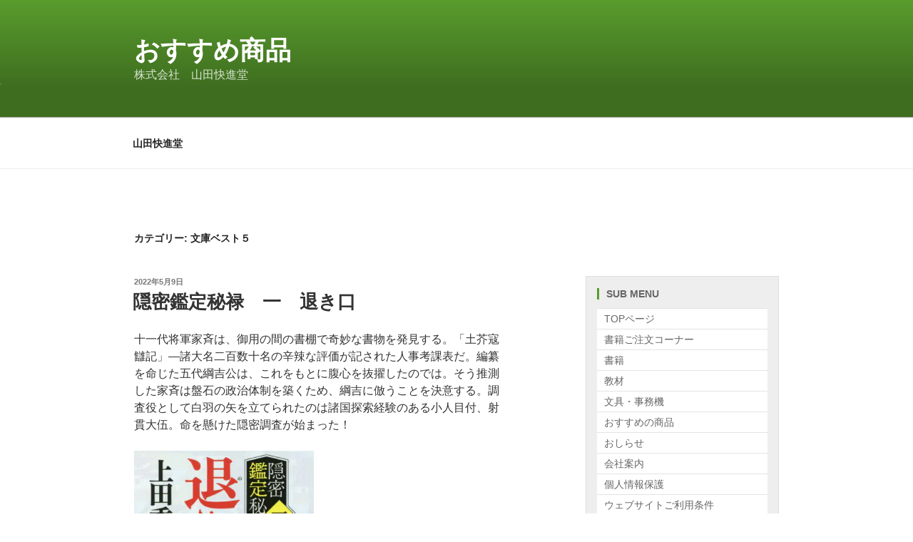

--- FILE ---
content_type: text/css
request_url: https://www.kaisindou.com/selection/wp-content/themes/twentyseventeen-child/style.css?ver=20251202
body_size: 7395
content:
@charset "UTF-8";
/*
Theme Name: Twenty Seventeen Chile
Theme URI: https://wordpress.org/themes/twentyseventeen-child/
Author: the WordPress team
Author URI: https://wordpress.org/
Description: Twenty Seventeen brings your site to life with header video and immersive featured images. With a focus on business sites, it features multiple sections on the front page as well as widgets, navigation and social menus, a logo, and more. Personalize its asymmetrical grid with a custom color scheme and showcase your multimedia content with post formats. Our default theme for 2017 works great in many languages, for any abilities, and on any device.
Template: twentyseventeen
Version: 1.0
Requires at least: 4.7
Requires PHP: 5.2.4
License: GNU General Public License v2 or later
License URI: http://www.gnu.org/licenses/gpl-2.0.html
Text Domain: twentyseventeen-child
Tags: one-column, two-columns, right-sidebar, flexible-header, accessibility-ready, custom-colors, custom-header, custom-menu, custom-logo, editor-style, featured-images, footer-widgets, post-formats, rtl-language-support, sticky-post, theme-options, threaded-comments, translation-ready

This theme, like WordPress, is licensed under the GPL.
Use it to make something cool, have fun, and share what you've learned with others.
*/




ul {list-style-type: none;}

/*リンク（全般）設定
---------------------------------------------------------------------------*/
a {
	color: #666;	/*リンクテキストの色*/
	transition: 0.5s;	/*マウスオン時の移り変わるまでの時間設定。0.5秒。*/
}
.wrap ul li a:hover {
color: #599c2d;
text-decoration: none;
box-shadow: initial;
}

/*フッター設定
---------------------------------------------------------------------------*/
footer.footerall {
	width: 100%;
	margin: 0px auto;
	clear: both;
	text-align: center;
	background: #599c2d;	/*背景色*/
	color: #fff;			/*文字色*/
}
footer.footerall ul {margin: 0;}
footer.footerall .pr {
	display: block;
	font-size: 80%;
}
footer.footerall a {
	text-decoration: none;
	color: #fff;			/*文字色*/
}

/*追記*/
footer.footerall a:hover {
color: rgb(238, 255, 0);
}
footer.footerall {padding: 5px 0;}
footer.footerall ul li{
display: inline;
padding: 10px;
}
footer.footerall ul li a:hover{color: #ffff00;}
@media screen and (min-width: 480px){
footer.footerall br{display: none;}
}
/*------------------------*/



/*PAGE TOP（↑）設定
---------------------------------------------------------------------------*/
/*アニメーションのキーグレーム設定（変更不要）*/
@keyframes scroll {
0% {opacity: 0;}
100% {opacity: 1;}
}
/*デフォルトでは非表示に*/
body .nav-fix-pos-pagetop a {display: none;}
/*ボタンの設定*/
body.is-fixed-pagetop .nav-fix-pos-pagetop a {
	display: block;text-decoration: none;text-align: center;z-index: 100;position: fixed;
	width: 50px;	/*幅*/
	line-height: 50px;	/*高さ*/
	bottom: 50px;	/*下から50pxの場所に配置*/
	right: 3%;		/*右から3%の場所に配置*/
	background: #000;	/*背景色（古いブラウザ用）*/
	background: rgba(0,0,0,0.6);	/*背景色。0,0,0は黒の事で0.6は透明度60%の事。*/
	color: #fff;	/*文字色*/
	border: 1px solid #fff;	/*枠線の幅、線種、色*/
	animation-name: scroll;	/*上のアニメーションで指定しているkeyframesの名前（scroll）*/
	animation-duration: 1S;	/*アニメーションの実行時間*/
	animation-fill-mode: forwards;	/*アニメーションの完了後、最後のキーフレームを維持する*/
}
/*マウスオン時*/
body.is-fixed-pagetop .nav-fix-pos-pagetop a:hover {
	background: #599c2dbd;	/*背景色*/
}



/*サブコンテンツ内のメニュー
---------------------------------------------------------------------------*/
/*メニュー全体の設定*/
#secondary ul.submenu, #secondary .widget_categories ul {
	margin-bottom: 15px;	/*メニューブロックの下に空けるスペース*/
	border-top: solid 1px #e4e4e4;	/*上の線の線種、幅、色*/
}
/*メニュー１個ごとの設定*/
#secondary ul.submenu li, #secondary .widget_categories ul li {
	background: #fff;	/*背景色*/
	border-bottom: solid 1px #e4e4e4;	/*下の線の線種、幅、色*/
}
#secondary ul.submenu li a, #secondary .widget_categories ul li a {
	text-decoration: none;
	display: block;
	padding: 3px 10px;	/*メニュー内の余白。上下、左右への設定。*/
	-webkit-transition: 0.5s;	/*マウスオン時の移り変わるまでの時間設定。0.5秒。*/
	transition: 0.5s;			/*同上*/
}
#secondary ul.submenu li a:hover, #secondary .widget_categories ul li a:hover {
	background: #599c2d;	/*背景色*/
	color: #fff;			/*文字色*/
}
.widget_categories ul li {padding: 0;}
#secondary h2.widget-title {margin-bottom: 0.75em;}

/*サブコンテンツ内のbox1
---------------------------------------------------------------------------*/
#secondary .box1, #secondary .widget_categories {
	padding: 15px;			/*ボックス内の余白*/
	margin-bottom: 30px;	/*ボックスの下に空けるスペース*/
	background: #eee;	/*背景色#e4e4e4*/
	border: solid 1px #dedede;	/*線の線種、幅、色#d1d1d1*/
}
/*box1内のメニューの設定*/
#secondary .box1 ul.submenu, #secondary .widget_categories ul {
	margin-bottom: 0px;
}

/*subコンテンツ内のh2タグ設定*/
#secondary .box1 h2, #secondary .widget_categories h2 {
	/*padding-bottom: 10px;		下への余白*/
	font-size: 100%;
}
/*subコンテンツのh2タグの１文字目への設定*/
#secondary .box1 h2::first-letter, #secondary .widget_categories h2::first-letter {
	border-left: 3px solid #599c2d;	/*左側のアクセント用ラインの幅、線種、色*/
	padding-left: 10px;	/*アクセントラインと文字の間にとる余白*/
}
@media screen and (min-width: 48em) {
.has-sidebar #secondary {
	width: 30%;
}
}


/*ヘッダー画像の高さ*/
.has-header-image.twentyseventeen-front-page .custom-header,
.has-header-video.twentyseventeen-front-page .custom-header,
.has-header-image.home.blog .custom-header,
.has-header-video.home.blog .custom-header {
  height: 50vh;  /* 75vh  */
}
.has-header-image .custom-header-media img,
.has-header-video .custom-header-media video,
.has-header-video .custom-header-media iframe {
  position: absolute; /* fixed */
}

@media screen and (min-width: 48em) {
  .has-header-image.twentyseventeen-front-page .custom-header,
  .has-header-video.twentyseventeen-front-page .custom-header,
  .has-header-image.home.blog .custom-header,
  .has-header-video.home.blog .custom-header {
    height: auto;
  }
  .twentyseventeen-front-page.has-header-image .custom-header-media,
  .twentyseventeen-front-page.has-header-video .custom-header-media,
  .home.blog.has-header-image .custom-header-media,
  .home.blog.has-header-video .custom-header-media {
    height: 75vh; /* 100vh */
  }
}

.site-header .menu-scroll-down {display: none;}

/*カテゴリー別ページ体裁*/
body.page-two-column:not(.archive) #primary .entry-header,
body.page-two-column:not(.archive) #primary .entry-content {
	float: none;
	width: auto;
}
body.page-two-column:not(.archive) #primary .entry-content {
	margin-bottom: 2.5em;
}


/*画面幅480px以下の設定
------------------------------------------------------------------------------------------------------------------------------------------------------*/
@media screen and (max-width:480px){
#footermenu{padding: 30px 20px 20px;}
}
